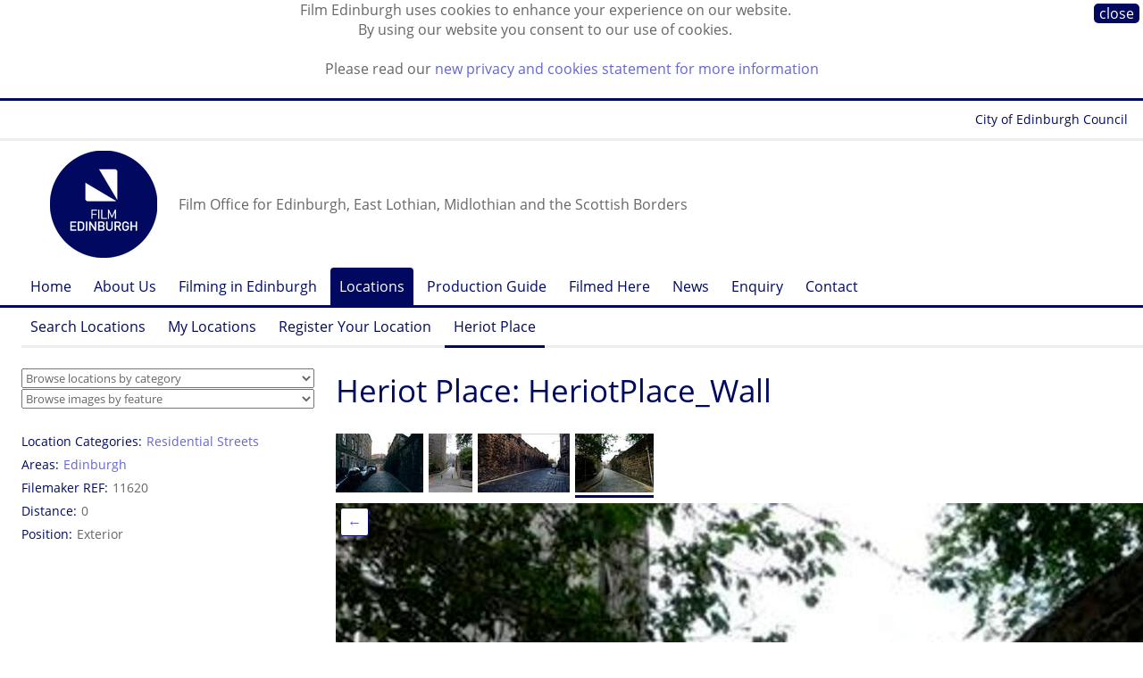

--- FILE ---
content_type: text/html;charset=UTF-8
request_url: https://www.filmedinburgh.org/Locations/Heriot-Place-1028/HeriotPlace_Wall
body_size: 5960
content:


<!DOCTYPE html>






<!-- node/defaults/preHeader.wm.html -->



<!-- ! node/defaults/preHeader.wm.html -->

<!-- node/menu/setSectionNode.wm.html --><!-- ! node/menu/setSectionNode.wm.html -->


	
  
  








<!--[if lt IE 7]> <html class="lt-ie9 lt-ie8 lt-ie7" xmlns="http://www.w3.org/1999/xhtml"> <![endif]-->
<!--[if IE 7]>    <html class="lt-ie9 lt-ie8" xmlns="http://www.w3.org/1999/xhtml"> <![endif]-->
<!--[if IE 8]>    <html class="lt-ie9" xmlns="http://www.w3.org/1999/xhtml"> <![endif]-->
<!--[if gt IE 8]><!--> <html class="" xmlns="http://www.w3.org/1999/xhtml"> <!--<![endif]-->

<head>

<!-- Google tag (gtag.js) -->
<script async src="https://www.googletagmanager.com/gtag/js?id=G-HC9NN1N6TN"></script>
<script>
  window.dataLayer = window.dataLayer || [];
  function gtag(){dataLayer.push(arguments);}
  gtag('js', new Date());

  gtag('config', 'G-HC9NN1N6TN');
</script>

<meta http-equiv="content-type" content="text/html; charset=utf-8" />
<title> HeriotPlace_Wall -  Heriot Place -  Locations -  Film Edinburgh</title>

<link rel="icon" type="image/png" href="https://www.filmedinburgh.org/statics.1/img/favicon.png"/>
<!-- node/HtmlMetaTags/HtmlMetaTags-header.view.wm.html -->

<!-- end node/HtmlMetaTags/HtmlMetaTags-header.view.wm.html -->



<!--[if lt IE 7]>
<script defer type="text/javascript" src="/statics/scripts/supersleight/supersleight-min.js"></script>
<![endif]-->

  		<link rel="alternate" type="application/rss+xml" title="News" href="https://www.filmedinburgh.org/News/rss.xml" />
	<meta name="viewport" content="">


<script src="//use.typekit.net/off0myj.js"></script>
<script>try{Typekit.load();}catch(e){}</script>

<meta name="viewport" content="width=1300, maximum-scale=1.0" />

<meta name="google-site-verification" content="4K5Ff3yzd330dq_7KXldOKJDBHaJkQB8jblU4j_BJ4U" />
<meta name="google-site-verification" content="JuMAzW42xtVmh6u_Qtc9jm3Dg_F1aCZW5kfTvs-OG_8" />
<meta name="google-site-verification" content="JuMAzW42xtVmh6u_Qtc9jm3Dg_F1aCZW5kfTvs-OG_8" />
<meta name="google-site-verification" content="uAfFIJ4GtN8hDdRjCSHS03POPFpxEYkoaOonApXO1fQ" />
<meta name="google-site-verification" content="uiKEpHHvjDggJqkubyzbuK7RHr2QbNub_DgdB2Vtk28" />
<meta name="google-site-verification" content="bJheuMpC6egtJ3QbvdhkFmKqYAoDLpyeD_ZCkspYQ34" />

<link rel="stylesheet" href="/statics/css/fontawesome.css" media="screen" />
<link rel="stylesheet" href="/statics/css/brands.css" media="screen" />

<!-- Requirements.toWebMacro() --><script type="text/javascript" src="https://www.filmedinburgh.org/statics.1/build/node/scripts/jquery-3.2.1/jquery-3.2.1.min.js"></script>
<script type="text/javascript">
	$(document).ready(function() {
		$("a[href][rel='external']").each(function() {
			$(this).attr('title', $(this).attr('title') || "" + " (Opens in a new window)");
			$(this).attr('target', '_blank');
		});
	});
	</script>
<script type="text/javascript" src="https://www.filmedinburgh.org/statics.1/build/node/enquire/2.1.6/enquire.min.js"></script>
<!-- ! Requirements.toWebMacro() -->
	<link rel="stylesheet" href="/grid.css?hash=-1415757331" media="screen" />
</head>
<body class="NodeStyle104 ParentNodeStyle1 ParentNodeStyle100 ParentNodeStyle103 ParentNodeStyle104">


<!-- node/cssVars/publishedCssClass.wm.html --><!-- !node/cssVars/publishedCssClass.wm.html -->

<!-- node/cssVars/unsavedCssClass.wm.html --><!-- !node/cssVars/unsavedCssClass.wm.html -->
	<div class=" "></div>
<div id="cookiebar" style="display:none; ">
<div class="close"><a href="https://www.filmedinburgh.org/Locations/Heriot-Place-1028/HeriotPlace_Wall" class="nodestyle104" title="HeriotPlace_Wall">close</a></div>
<p>Film Edinburgh uses cookies to enhance your experience on our website.
<br />By using our website you consent to our use of cookies.</p>
<p>Please read our <a href="/Cookies">new privacy and cookies statement for more information</a></p>
</div>
<script type="text/javascript">
var pos = document.cookie.indexOf("cookiesApproved=");
if (pos == -1) {
	document.getElementById("cookiebar").style.display="block";
	var date = new Date();
	date.setTime(date.getTime() + (10 * 365 * 24 * 60 * 60 * 1000));
	document.cookie = "cookiesApproved=true; expires="+date.toGMTString();
}
</script>
	<div class="wrapper Node30436">	<div class="wrapper_phonenav">	<div class="grid_row">				
	
	
	
			<div class="phone_logo">
			
		<a href="https://www.filmedinburgh.org"><img src="/dyn/scld/1600977132169.png" width="66" height="66"/></a>
			</div>
		<div class="phone_widgets">
	<a class="phone_launcher" id="menu_launcher" href="#">&#9776;</a>		<a class="phone_up" href="https://www.filmedinburgh.org/Locations/Heriot-Place-1028">&uarr;</a>
		</div>
	<div class="phone_strapline">Film Office for Edinburgh, East Lothian, Midlothian and the Scottish Borders</div>	
	</div>
	
	<div class="foldable" id="phone_menu"><div class="grid_row">				<div class="parent"><a href="https://www.filmedinburgh.org"><span class="arrow">&uarr;</span> Home</a></div>
									<div class="parent"><a href="https://www.filmedinburgh.org/Locations"><span class="arrow">&uarr;</span> Locations</a></div>
									<div class="parent"><a href="https://www.filmedinburgh.org/Locations/Heriot-Place-1028"><span class="arrow">&uarr;</span> Heriot Place</a></div>
									<div class="current"><span class="arrow">&rarr;</span> HeriotPlace_Wall</div>
									</div></div>
</div>
	<div class="wrapper_topnav">	<div class="grid_row">
	<div class="nav_topnav group m_menu">
	<a target="_blank" href="http://edinburgh.org/">Forever Edinburgh</a>
	<a target="_blank" href="https://www.edinburgh.gov.uk/">City of Edinburgh Council</a>
	</div>
	</div>
</div>
	<div class="wrapper_header">		<div class="grid_row"><div class="tp_row tp_row_header">					
	<div class="social">
  <a href="https://www.linkedin.com/company/film-edinburgh/" target="_blank"><i class="fa-brands fa-square-linkedin fa-fw"></i></a>
  <a href="https://www.instagram.com/film.edinburgh/" target="_blank"><i class="fa-brands fa-square-instagram fa-fw"></i></a>
  <a href="https://www.facebook.com/filmedinburgh" target="_blank"><i class="fa-brands fa-square-facebook fa-fw"></i></a>
  <a href="https://bsky.app/profile/filmedinburgh.bsky.social" target="_blank"><i class="fa-brands fa-square-bluesky fa-fw"></i></a>
	</div>
					
	
	
	
			<div class="logo">
			
		<a href="https://www.filmedinburgh.org"><img src="/dyn/scld/1737129540327.png" width="120" height="120"/></a>
			</div>
		<div class="strapline">Film Office for Edinburgh, East Lothian, Midlothian and the Scottish Borders</div>	
		</div></div>
	</div>
	<div class="wrapper_horznav">	<div class="nav_horz_1 group"><div class="grid_row">                      
      <div class="m_menu m_singleGeneration"><ul class="gen1 ul0 rel2p current">
        <li class="gen1 ul0 rel2p current parent includeParent">
                        <a  href="https://www.filmedinburgh.org"  class="uncle gen0 NodeStyle1"  title="Film office for Edinburgh, East Lothian and the Scottish Borders. Free service for filmmakers looking for locations, crew and facilities in south east Scotland.">Home</a>

        </li>
              <li class="gen1 ul0 rel2p current uncle">
                        <a  href="https://www.filmedinburgh.org/About-Us"  class="uncle gen1 NodeStyle2"  title="Tel +44 (0)131 622 7337
Email info@filmedinburgh.org">About Us</a>

        </li>
              <li class="gen1 ul0 rel2p current uncle">
                        <a  href="https://www.filmedinburgh.org/Filming"  class="uncle gen1 NodeStyle2"  title="Advice, information, contacts and protocols for filmmakers working in Edinburgh, East Lothian and the Scottish Borders.">Filming in Edinburgh</a>

        </li>
              <li class="gen1 ul0 rel2p current parent">
                        <a  href="https://www.filmedinburgh.org/Locations"  class="parent gen1 NodeStyle100"  title="Browse potential film locations in Edinburgh, East Lothian and the Scottish Borders.">Locations</a>

        </li>
              <li class="gen1 ul0 rel2p current uncle">
                        <a  href="https://www.filmedinburgh.org/Production-Guide"  class="uncle gen1 NodeStyle115"  title="Online directory of production crew and facilities in Edinburgh, East Lothian and the Scottish Borders.">Production Guide</a>

        </li>
              <li class="gen1 ul0 rel2p current uncle">
                        <a  href="https://www.filmedinburgh.org/Filmed-Here"  class="uncle gen1 NodeStyle110"  title="Feature films and TV dramas that have been filmed in Edinburgh, the Lothians and the Scottish Borders.">Filmed Here</a>

        </li>
              <li class="gen1 ul0 rel2p current uncle">
                        <a  href="https://www.filmedinburgh.org/News"  class="uncle gen1 NodeStyle10"  title="Latest news and releases about Film Edinburgh.">News</a>

        </li>
              <li class="gen1 ul0 rel2p current uncle">
                        <a  href="https://www.filmedinburgh.org/Enquiry"  class="uncle gen1 NodeStyle124" >Enquiry</a>

        </li>
              <li class="gen1 ul0 rel2p current uncle">
                        <a  href="https://www.filmedinburgh.org/Contact"  class="uncle gen1 NodeStyle2"  title="Email film@edinburgh.gov.uk

Tel +44 (0)131 529 6273 / 0131 529 6267">Contact</a>

        </li>
      
      </ul></div>
      	</div></div><div class='grid_row'><div class='nav_horz_2 group'><div class="m_menu m_singleGeneration"><ul class="gen2 ul1 rel1p current">
        <li class="gen2 ul1 rel1p current uncle">
                        <a  href="https://www.filmedinburgh.org/Locations/Search-Locations"  class="uncle gen2 NodeStyle121" >Search Locations</a>

        </li>
              <li class="gen2 ul1 rel1p current uncle">
                        <a  href="https://www.filmedinburgh.org/Locations/My-Locations"  class="uncle gen2 NodeStyle119"  title="Store locations you like and return to them as often as you want. Click on the plus signs (+) next to the locations you like for them to be added to your My Locations basket. Save the list and return to it be using the code that you will be sent. ">My Locations</a>

        </li>
              <li class="gen2 ul1 rel1p current uncle">
                        <a  href="https://www.filmedinburgh.org/Locations/Register"  class="uncle gen2 NodeStyle120"  title="Sign up your property as a possible film location.">Register Your Location</a>

        </li>
              <li class="gen2 ul1 rel1p current hidden parent">
                        <a  href="https://www.filmedinburgh.org/Locations/Heriot-Place-1028"  class="parent gen2 NodeStyle103" >Heriot Place</a>

        </li>
      
      </ul></div></div></div>	</div>
	<div class="wrapper_content">		<div class="grid_row"><div class="tp_row tp_row_content"><div class="tp_left tp_content_left"><div class="select_navs">	<div class="select_nav"><select class="LocationCategory__Selector" onChange="location.href=this.options[selectedIndex].value">
	<option value="">Browse locations by category</option>
		<option value="https://www.filmedinburgh.org/Locations/Browse-Locations/Agriculture">Agriculture</option>

			<option value="https://www.filmedinburgh.org/Locations/Browse-Locations/Bridges">Bridges</option>

			<option value="https://www.filmedinburgh.org/Locations/Browse-Locations/Castles">Castles</option>

			<option value="https://www.filmedinburgh.org/Locations/Browse-Locations/City-and-suburbs">City and suburbs</option>

			<option value="https://www.filmedinburgh.org/Locations/Browse-Locations/Coastline">Coastline</option>

			<option value="https://www.filmedinburgh.org/Locations/Browse-Locations/Commercial">Commercial</option>

			<option value="https://www.filmedinburgh.org/Locations/Browse-Locations/Countryside">Countryside</option>

			<option value="https://www.filmedinburgh.org/Locations/Browse-Locations/Housing">Housing</option>

			<option value="https://www.filmedinburgh.org/Locations/Browse-Locations/Industry">Industry</option>

			<option value="https://www.filmedinburgh.org/Locations/Browse-Locations/Leisure-recreation">Leisure &amp; recreation</option>

			<option value="https://www.filmedinburgh.org/Locations/Browse-Locations/Mansion-houses">Mansion houses</option>

			<option value="https://www.filmedinburgh.org/Locations/Browse-Locations/Military">Military</option>

			<option value="https://www.filmedinburgh.org/Locations/Browse-Locations/Public-buildings">Public buildings</option>

			<option value="https://www.filmedinburgh.org/Locations/Browse-Locations/Religious-buildings">Religious buildings</option>

			<option value="https://www.filmedinburgh.org/Locations/Browse-Locations/Roads">Roads</option>

			<option value="https://www.filmedinburgh.org/Locations/Browse-Locations/Sport-and-leisure">Sport and leisure</option>

			<option value="https://www.filmedinburgh.org/Locations/Browse-Locations/Subterranean">Subterranean</option>

			<option value="https://www.filmedinburgh.org/Locations/Browse-Locations/Towns">Towns</option>

			<option value="https://www.filmedinburgh.org/Locations/Browse-Locations/Transport">Transport</option>

			<option value="https://www.filmedinburgh.org/Locations/Browse-Locations/Villages">Villages</option>

			<option value="https://www.filmedinburgh.org/Locations/Browse-Locations/Water">Water</option>

		</select></div>
	<div class="select_nav"><select class="ImageCategory__Selector" onChange="location.href=this.options[selectedIndex].value">
	<option value="">Browse images by feature</option>
		<option value="https://www.filmedinburgh.org/Locations/Browse-Images/Attic">Attic</option>

			<option value="https://www.filmedinburgh.org/Locations/Browse-Images/Ballroom">Ballroom</option>

			<option value="https://www.filmedinburgh.org/Locations/Browse-Images/Barn">Barn</option>

			<option value="https://www.filmedinburgh.org/Locations/Browse-Images/Basement">Basement</option>

			<option value="https://www.filmedinburgh.org/Locations/Browse-Images/Bathroom">Bathroom</option>

			<option value="https://www.filmedinburgh.org/Locations/Browse-Images/Bedroom">Bedroom</option>

			<option value="https://www.filmedinburgh.org/Locations/Browse-Images/Bench">Bench</option>

			<option value="https://www.filmedinburgh.org/Locations/Browse-Images/Billiards">Billiards</option>

			<option value="https://www.filmedinburgh.org/Locations/Browse-Images/cafe">Cafe</option>

			<option value="https://www.filmedinburgh.org/Locations/Browse-Images/Conservatory">Conservatory</option>

			<option value="https://www.filmedinburgh.org/Locations/Browse-Images/Corridors">Corridors</option>

			<option value="https://www.filmedinburgh.org/Locations/Browse-Images/Courtyard">Courtyard</option>

			<option value="https://www.filmedinburgh.org/Locations/Browse-Images/Dining-room">Dining room</option>

			<option value="https://www.filmedinburgh.org/Locations/Browse-Images/Drawing-room">Drawing room</option>

			<option value="https://www.filmedinburgh.org/Locations/Browse-Images/Driveway">Driveway</option>

			<option value="https://www.filmedinburgh.org/Locations/Browse-Images/Entrance-hall">Entrance hall</option>

			<option value="https://www.filmedinburgh.org/Locations/Browse-Images/Fire-Escape">Fire Escape</option>

			<option value="https://www.filmedinburgh.org/Locations/Browse-Images/Fireplace">Fireplace</option>

			<option value="https://www.filmedinburgh.org/Locations/Browse-Images/Folly">Folly</option>

			<option value="https://www.filmedinburgh.org/Locations/Browse-Images/Footbridge">Footbridge</option>

			<option value="https://www.filmedinburgh.org/Locations/Browse-Images/Front-door">Front door</option>

			<option value="https://www.filmedinburgh.org/Locations/Browse-Images/Garage">Garage</option>

			<option value="https://www.filmedinburgh.org/Locations/Browse-Images/Garden">Garden</option>

			<option value="https://www.filmedinburgh.org/Locations/Browse-Images/Gateway">Gateway</option>

			<option value="https://www.filmedinburgh.org/Locations/Browse-Images/Greenhouse">Greenhouse</option>

			<option value="https://www.filmedinburgh.org/Locations/Browse-Images/Kitchen">Kitchen</option>

			<option value="https://www.filmedinburgh.org/Locations/Browse-Images/Library">Library</option>

			<option value="https://www.filmedinburgh.org/Locations/Browse-Images/Lift">Lift</option>

			<option value="https://www.filmedinburgh.org/Locations/Browse-Images/Living-room">Living room</option>

			<option value="https://www.filmedinburgh.org/Locations/Browse-Images/Lobby">Lobby</option>

			<option value="https://www.filmedinburgh.org/Locations/Browse-Images/Mezzanine-level">Mezzanine level</option>

			<option value="https://www.filmedinburgh.org/Locations/Browse-Images/Music-room">Music room</option>

			<option value="https://www.filmedinburgh.org/Locations/Browse-Images/Nursery">Nursery</option>

			<option value="https://www.filmedinburgh.org/Locations/Browse-Images/Pantry">Pantry</option>

			<option value="https://www.filmedinburgh.org/Locations/Browse-Images/Period-Interiors">Period Interiors</option>

			<option value="https://www.filmedinburgh.org/Locations/Browse-Images/Roads">Roads</option>

			<option value="https://www.filmedinburgh.org/Locations/Browse-Images/Roof-garden">Roof garden</option>

			<option value="https://www.filmedinburgh.org/Locations/Browse-Images/Sheds">Sheds</option>

			<option value="https://www.filmedinburgh.org/Locations/Browse-Images/Shower">Shower</option>

			<option value="https://www.filmedinburgh.org/Locations/Browse-Images/Stables">Stables</option>

			<option value="https://www.filmedinburgh.org/Locations/Browse-Images/Staircase">Staircase</option>

			<option value="https://www.filmedinburgh.org/Locations/Browse-Images/Steps">Steps</option>

			<option value="https://www.filmedinburgh.org/Locations/Browse-Images/Study">Study</option>

			<option value="https://www.filmedinburgh.org/Locations/Browse-Images/Swimming-Pool">Swimming Pool</option>

			<option value="https://www.filmedinburgh.org/Locations/Browse-Images/Tennis-Court">Tennis Court</option>

			<option value="https://www.filmedinburgh.org/Locations/Browse-Images/Terrace">Terrace</option>

			<option value="https://www.filmedinburgh.org/Locations/Browse-Images/Toilets">Toilets</option>

			<option value="https://www.filmedinburgh.org/Locations/Browse-Images/Tunnel">Tunnel</option>

			<option value="https://www.filmedinburgh.org/Locations/Browse-Images/Window">Window</option>

		</select></div>
	</div>												
		<div class="Location_Meta_LHS">
		<dl class="sidebar"><dt>Location Categories</dt><dd><a href="https://www.filmedinburgh.org/Locations/Browse-Locations/Residential-Streets" class="nodestyle102">Residential Streets</a></dd>		<dt>Areas</dt><dd><a href="https://www.filmedinburgh.org/Locations/Areas/Edinburgh" class="nodestyle108">Edinburgh</a></dd>		<dt>Filemaker REF</dt><dd>11620</dd><dt>Distance</dt><dd>0</dd><dt>Position</dt><dd>Exterior</dd>		</dl>
		</div></div>						
		<div class="tp_content">	
		<div id="title">		<h1 class="node_title content"><a id="node_title"> Heriot Place: HeriotPlace_Wall 		</a></h1>	</div>
<div class='LocationImage_hsiblings'><div class="LocationImage_hsibling">
			
		<a href="https://www.filmedinburgh.org/Locations/Heriot-Place-1028/Heriot-Place-Main#title"><img src="/dyn/scld/1482151237239.jpeg" width="98" height="66"/></a>
			</div>
																	
							
	
	
	
			<div class="LocationImage_hsibling">
			
		<a href="https://www.filmedinburgh.org/Locations/Heriot-Place-1028/Heriot_pl_to_Castle#title"><img src="/dyn/scld/1482151237259.jpeg" width="49" height="66"/></a>
			</div>
																	
							
	
	
	
			<div class="LocationImage_hsibling">
			
		<a href="https://www.filmedinburgh.org/Locations/Heriot-Place-1028/Heriot-Place-Corner#title"><img src="/dyn/scld/1482151237275.jpeg" width="103" height="66"/></a>
			</div>
																	
							
	
	
	
			<div class="LocationImage_hsibling current">
			<img src="/dyn/scld/1482151237294.jpeg" width="88" height="66"/>
			</div></div>					<div class="LocationImage_detail" id="LocationImage_detail">		<a href="https://www.filmedinburgh.org/Locations/Heriot-Place-1028/Heriot-Place-Corner#LocationImage_detail" class="LocationImage_prev">&larr;</a>
			<a id="LocationImage_next" class="LocationImage_next">&rarr;</a>
					
				
	
	
	
			<img src="/dyn/scld/1737317984436.jpeg" width="1032" id="LocationImage_img" height="774"/>
			<div class='statement'>&copy; Film Edinburgh  - <a href="https://www.filmedinburgh.org/dyn/orig/28351/1404742876985.jpeg">download</a></div>		</div>

	<div class="gntml left_4 body_8 right_4 content_view">		
		</div>

		<div class="Location_Meta_Footer">
		<dl><dt>Location Categories</dt><dd><a href="https://www.filmedinburgh.org/Locations/Browse-Locations/Residential-Streets" class="nodestyle102">Residential Streets</a></dd>		<dt>Areas</dt><dd><a href="https://www.filmedinburgh.org/Locations/Areas/Edinburgh" class="nodestyle108">Edinburgh</a></dd>		<dt>Filemaker REF</dt><dd>11620</dd><dt>Distance</dt><dd>0</dd>		</dl>
		</div>
				
			<div class="content">
<!-- node/viewControls.wm.html -->  <div class="viewControls">  
<!-- node/nodeQuestions.wm.html -->

<!-- ! node/nodeQuestions.wm.html -->

<!-- node/createChildren.wm.html -->
        
<!-- ! node/createChildren.wm.html -->
<!-- node/editManager.wm.html -->

<!-- ! node/editManager.wm.html -->
	<!-- node/copyControls.wm.html -->

	<!-- ! node/copyControls.wm.html -->
	<!-- node/moveControls.wm.html -->

	<!-- ! node/moveControls.wm.html -->
<!-- node/unpublishedListing.wm.html -->

<!-- ! node/unpublishedListing.wm.html -->
    </div>

<!-- end node/viewControls.wm.html -->
		</div>
			</div>
		
		</div></div>
	</div>
	<div class="wrapper_footer">	<div class="grid_row">
	
	<div class="grid_4 footer_col_contact">
	<div class="footer_header">Contact</div>
	Film Edinburgh<br/>
	City of Edinburgh Council<br/>
	City Chambers<br/>
	253 High Street<br/>
	Edinburgh EH1 1YJ<br/><br/> 
	<a href="mailto:film@edinburgh.gov.uk">film@edinburgh.gov.uk</a><br/>
	+ 44 (0) 131 529 6273<br/>
	</div>
	
	<div class="grid_4 footer_col_connect">
	<div class="footer_header">Connect</div>
  <a href="https://bsky.app/profile/filmedinburgh.bsky.social" target="_blank">Bluesky</a><br/>
  <a href="https://www.facebook.com/filmedinburgh" target="_blank">Facebook</a><br/>
  <a href="https://www.instagram.com/film.edinburgh/" target="_blank">Instagram</a><br/>
  <a href="https://www.linkedin.com/company/film-edinburgh/" target="_blank">LinkedIn</a><br/>
	<a href="https://twitter.com/FilmEdinburgh" target="_blank">Twitter / X</a><br/>
	</div>

	<div class="grid_4 footer_col_sitemap">
	<div class="footer_header">Sitemap</div>		<a href="https://www.filmedinburgh.org/About-Us" class="nodestyle2" title="About Film Edinburgh - Tel +44 (0)131 622 7337
Email info@filmedinburgh.org">About Us</a><br/>
			<a href="https://www.filmedinburgh.org/Filming" class="nodestyle2" title="Filming in the Edinburgh City Region - Advice, information, contacts and protocols for filmmakers working in Edinburgh, East Lothian and the Scottish Borders.">Filming in Edinburgh</a><br/>
			<a href="https://www.filmedinburgh.org/Locations" class="nodestyle100" title="Browse potential film locations in Edinburgh, East Lothian and the Scottish Borders.">Locations</a><br/>
			<a href="https://www.filmedinburgh.org/Production-Guide" class="nodestyle115" title="Online directory of production crew and facilities in Edinburgh, East Lothian and the Scottish Borders.">Production Guide</a><br/>
			<a href="https://www.filmedinburgh.org/Filmed-Here" class="nodestyle110" title="Feature films and TV dramas that have been filmed in Edinburgh, the Lothians and the Scottish Borders.">Filmed Here</a><br/>
			<a href="https://www.filmedinburgh.org/News" class="nodestyle10" title="Film Edinburgh News - Latest news and releases about Film Edinburgh.">News</a><br/>
			<a href="https://www.filmedinburgh.org/Enquiry" class="nodestyle124" title="Make An Enquiry">Enquiry</a><br/>
			<a href="https://www.filmedinburgh.org/Contact" class="nodestyle2" title="Contact Film Edinburgh - Email film@edinburgh.gov.uk

Tel +44 (0)131 529 6273 / 0131 529 6267">Contact</a><br/>
		</div>
	
	
	<div class="grid_4 footer_col_legal">
	<div class="footer_header">Legal Information</div>
	<a href="/Cookies">Cookies</a><br/>
	<a href="/Terms-Conditions">Terms &amp; Conditions</a><br/>
	<a href="/Privacy">Privacy</a>
	</div>
	
	</div>
	
	<div class="subfooter"><div class="grid_row"><div class="footer_copyright">	&copy; 2026 <a href="https://www.edinburgh.gov.uk/" target="_blank">City Of Edinburgh Council</a>
	</div></div></div>
	
</div>
	<div class="wrapper_phonefooter">  <div class="grid_row"><div class="tp_row">
  <div class="footer_header">Connect</div>
  <a href="https://bsky.app/profile/filmedinburgh.bsky.social" target="_blank">Bluesky</a><br/>
  <a href="https://www.facebook.com/filmedinburgh" target="_blank">Facebook</a><br/>
  <a href="https://www.instagram.com/film.edinburgh/" target="_blank">Instagram</a><br/>
  <a href="https://www.linkedin.com/company/film-edinburgh/" target="_blank">LinkedIn</a><br/>
  <a href="https://twitter.com/FilmEdinburgh" target="_blank">Twitter / X</a><br/><br/>
  </div>
  </div></div>
	<div class="grid_row"><div class="tp_row">
	<div class="footer_header">Legal Information</div>
	<a href="/Cookies">Cookies</a><br/>
	<a href="/Terms-Conditions">Terms &amp; Conditions</a><br/>
	<a href="/Privacy">Privacy</a><br/>	&copy; 2026 <a href="https://www.edinburgh.gov.uk/" target="_blank">City Of Edinburgh Council</a>
	<br/><br/>
	</div></div>
</div>
	</div>	
	
	<script type="text/javascript">
	function position_next_buttons() {
		img_width = $('#LocationImage_img').width() - 37;
		$('#LocationImage_next').css('left', img_width);
	}
	enquire.register("screen and (device-width: 768px) and (orientation: landscape), screen and (device-width: 810px) and (orientation: landscape), screen and (device-width: 834px) and (orientation: landscape), screen and (device-width: 1024px) and (orientation: landscape), screen and (min-device-height: 701px) and (max-device-height: 1024px) and (max-device-width: 1279px)  and (orientation: landscape)", function() {
		$('meta[name=viewport]').attr('content', 'width=1256, initial-scale=0.95');
		position_next_buttons();
	});
	enquire.register("screen and (device-width: 768px) and (orientation: portrait), screen and (device-width: 810px) and (orientation: portrait), screen and (device-width: 834px) and (orientation: portrait), screen and (device-width: 1024px) and (orientation: portrait), screen and (min-device-width: 701px) and (max-device-width: 1024px) and (orientation: portrait)", function() {
		$('meta[name=viewport]').attr('content', 'width=1080, initial-scale=0.86');
		position_next_buttons();
	});
	enquire.register("screen and (device-width: 320px) and (orientation: landscape), screen and (device-width: 414px) and (orientation: landscape), screen and (max-device-height: 700px) and (orientation: landscape)", function() {
		$('meta[name=viewport]').attr('content', 'width=904, initial-scale=1.0');
		position_next_buttons();
	});
	enquire.register("only screen and (device-width: 320px) and (orientation: portrait), screen and (device-width: 414px) and (orientation: portrait), screen and (max-device-width: 700px) and (orientation: portrait), screen and (min-width:24px) and (max-width:904px)  and (min-device-width:1432px) ,4,4)", function() {
		$('body').data('breakpoint','phone-portrait');
		$('meta[name=viewport]').attr('content', 'width=device-width, initial-scale=1.0');
		$('.Grid_Item').css('height', 'auto');
		position_next_buttons();
	});
	$(document).ready(function() {
		$('#menu_launcher').click(function() {
			if (!$('#phone_menu').is(":visible")) {
					$('#menu_launcher').addClass('selected');
			}
			$('#phone_menu').slideToggle(function() {
				if (!$('#phone_menu').is(":visible")) {
					$('#menu_launcher').removeClass('selected');
				}
			});
		});
	});
	function layout_grid_items() {
		console.log('starting grid layout calculations');
		if ($('body').data('breakpoint') != 'phone-portrait') {
			$('.Grid_Items').each(function() {
				var grid_items = $(this).find('.Grid_Item'); 
				var heights = grid_items.map(function() { return $(this).height(); }).get();
				var max_height = Math.max.apply(null, heights);
				if (max_height > 0) {
					grid_items.each(function() { $(this).height(max_height); });
					console.log('finished grid height consistency: ' + max_height);
				} else {
					console.log('skipped grid height: not visible');
				}
			});
		}
	}
	$(window).on("load", layout_grid_items());
	$(document).ready(function() {
		position_next_buttons();
	});
		</script>



</body>


</html>

